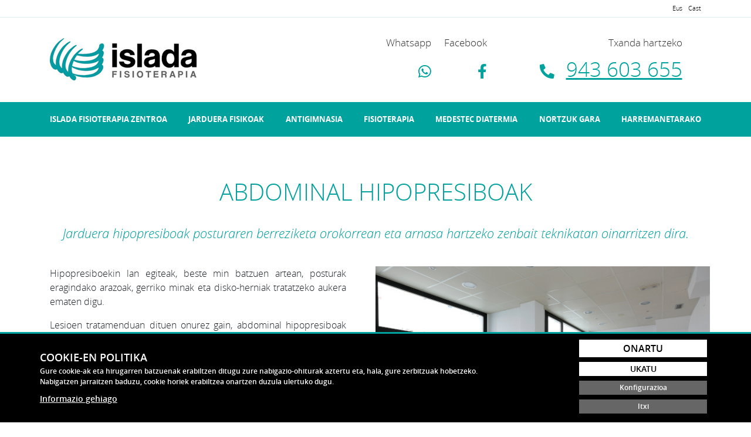

--- FILE ---
content_type: text/html; charset=UTF-8
request_url: https://www.islada.org/eu/abdominal-hipopresiboak//wa.me/34943603655/
body_size: 20484
content:
<!DOCTYPE html>
<html lang="eu-ES" id="modulo_4">
<head><title>Jarduera abdominal hipopresiboak Mutrikun | Islada</title>
<meta http-equiv="Content-Type" content="text/html; charset=UTF-8" />
<meta name="description" content="Islada Fisioterapia zentroan jarduera hipopresiboak berreziketa postural orokorrean eta arnasa hartzeko zenbait teknikatan oinarritzen dira." />
<meta name="viewport" content="width=device-width, initial-scale=1" />
<link rel="shortcut icon" href="https://www.islada.org/favicon.ico" />
<link type="text/css" href="https://www.islada.org/.cache/islada_org_bootstrap.css?1702406025" rel="stylesheet" media="screen" integrity="sha384-z+MrhLGGvx4c/YfL+FnWZVLvrlxWwqKL3CPSh/uZmpIXzQdtu179oW9Eeg2lxyFz" crossorigin="anonymous" /><script type="text/javascript" src="https://www.islada.org/.cache/islada_org_bootstrap.js?1640609630" integrity="sha384-YxEw+GgYGodEz6/KTC1ENTtrBGrhD6eXqQeCe8MrvhvAWbJDuZ3rnlf2UZ3mF+QX" crossorigin="anonymous" ></script><!-- Global site tag (gtag.js) - Google Analytics -->
<script async src="https://www.googletagmanager.com/gtag/js?id=G-EDS5DPKWBE"></script>
<script>
  window.dataLayer = window.dataLayer || [];
  function gtag(){dataLayer.push(arguments);}
  gtag('js', new Date());

  gtag('config', 'G-EDS5DPKWBE');
</script><link rel="apple-touch-icon" sizes="57x57" href="https://www.islada.org/temas/bootstrap/imagenes/favicon/apple-icon-57x57.png">
<link rel="apple-touch-icon" sizes="60x60" href="https://www.islada.org/temas/bootstrap/imagenes/favicon/apple-icon-60x60.png">
<link rel="apple-touch-icon" sizes="72x72" href="https://www.islada.org/temas/bootstrap/imagenes/favicon/apple-icon-72x72.png">
<link rel="apple-touch-icon" sizes="76x76" href="https://www.islada.org/temas/bootstrap/imagenes/favicon/apple-icon-76x76.png">
<link rel="apple-touch-icon" sizes="114x114" href="https://www.islada.org/temas/bootstrap/imagenes/favicon/apple-icon-114x114.png">
<link rel="apple-touch-icon" sizes="120x120" href="https://www.islada.org/temas/bootstrap/imagenes/favicon/apple-icon-120x120.png">
<link rel="apple-touch-icon" sizes="144x144" href="https://www.islada.org/temas/bootstrap/imagenes/favicon/apple-icon-144x144.png">
<link rel="apple-touch-icon" sizes="152x152" href="https://www.islada.org/temas/bootstrap/imagenes/favicon/apple-icon-152x152.png">
<link rel="apple-touch-icon" sizes="180x180" href="https://www.islada.org/temas/bootstrap/imagenes/favicon/apple-icon-180x180.png">
<link rel="icon" type="image/png" sizes="192x192"  href="https://www.islada.org/temas/bootstrap/imagenes/favicon/android-icon-192x192.png">
<link rel="icon" type="image/png" sizes="32x32" href="https://www.islada.org/temas/bootstrap/imagenes/favicon/favicon-32x32.png">
<link rel="icon" type="image/png" sizes="96x96" href="https://www.islada.org/temas/bootstrap/imagenes/favicon/favicon-96x96.png">
<link rel="icon" type="image/png" sizes="16x16" href="https://www.islada.org/temas/bootstrap/imagenes/favicon/favicon-16x16.png">
<link rel="manifest" href="https://www.islada.org/temas/bootstrap/imagenes/favicon/manifest.json">
<meta name="msapplication-TileColor" content="#ffffff">
<meta name="msapplication-TileImage" content="https://www.islada.org/temas/bootstrap/imagenes/favicon/ms-icon-144x144.png">
<meta name="theme-color" content="#ffffff">
</head>
<body><!--<body data-spy="scroll" data-offset="0" data-target="#menu">--><div class="barra_superior"></div>

<div class="container-fluid cabecera-idiomas">
	<div class="container">
		<ul class="idiomas"><li class="idioma_activo li_idiomas" lang="eu"><a href="https://www.islada.org/eu/abdominal-hipopresiboak/" rel="nofollow">Eus</a></li><li class="idioma_inactivo li_idiomas" lang="es"><a href="https://www.islada.org/es/abdominales-hipopresivos/" rel="nofollow">Cast</a></li></ul>	</div>
</div>

<div class="container cabecera">
	<header>
		<div class="row">
			<div class="col-12 col-sm-12 col-md-6 col-lg-6">
				<a href="https://www.islada.org/eu/fisioterapia-mutrikun/"><img src="https://www.islada.org/temas/bootstrap/imagenes/logo.jpg" alt="Fisioterapia eta errehabilitazio zentroa Mutrikun" class="img-fluid" /></a>
			</div>
			<div class="col-12 col-sm-12 col-md-6 col-lg-6 cita-cabecera">
				<div class="row">
					<div class="col-6 col-sm-6 col-md-2 col-lg-2 p-0">
						<span>Whatsapp</span><br>
						<a href="https:\\wa.me\34943603655" target="_blank"><i class="fab fa-whatsapp"></i></a>
					</div>
					<div class="col-6 col-sm-6 col-md-2 col-lg-2 p-0">
						<span>Facebook</span><br>
						<a href="https://www.facebook.com/islada.org/" target="_blank"><i class="fab fa-facebook-f"></i></a>
					</div>
					<div class="col-12 col-sm-12 col-md-8 col-lg-7 p-0">
						<span>Txanda hartzeko</span><br>
						<i class="fa fa-phone fa-rotate-90"></i><a class="comienzo_telefono" title="" href="tel: +34 943 603 655">943 603 655</a>
					</div>
				</div>
			</div>
		</div>
	</header>
</div>

<div class="container-fluid menu-general">
	<div class="container">
		<nav class="navbar navbar-expand-md navbar-light bg-light menu" role="navigation">
									<a class="navbar-brand" href="https://www.islada.org/eu/abdominal-hipopresiboak/">Abdominal hipopresiboak</a>
									<button class="navbar-toggler" type="button" data-toggle="collapse" data-target="[menu_id='a7559f9b0e9f2743ce2d31d70a813835']" aria-controls="principal" aria-expanded="false" aria-label="Toggle navigation">
										<span class="navbar-toggler-icon"></span>
									</button>
									<div class="collapse navbar-collapse" id="principal" menu_id="a7559f9b0e9f2743ce2d31d70a813835">
										<ul class="navbar-nav menu menu_num_1 menu_niv_1" role="menu"><li class="nav-item menu_inactivo   menu_num_1 menu_niv_1 menu_mod_1 "><a class="nav-link menu_inactivo   menu_num_1 menu_niv_1 menu_mod_1 " href="https://www.islada.org/eu/fisioterapia-mutrikun/" title="Islada | Fisioterapia eta errehabilitazioa Mutrikun"    >Islada fisioterapia zentroa</a>  </li><li class="nav-item menu_activo_ menu_inactivo   menu_num_2 menu_niv_1 menu_mod_2 "><a class="nav-link menu_activo_ menu_inactivo   menu_num_2 menu_niv_1 menu_mod_2 " href="https://www.islada.org/eu/jarduera-fisikoak/" title="Jarduera fisikoak"    >Jarduera fisikoak</a>  <ul class="menu menu_num_1 menu_niv_2  " role="menu"><li class="nav-item menu_inactivo   menu_num_1 menu_niv_2 menu_mod_3 "><a class="nav-link menu_inactivo   menu_num_1 menu_niv_2 menu_mod_3 " href="https://www.islada.org/eu/luzaketa-orokor-aktiboak/" title="Luzaketa orokor aktiboak Mutrikun | Islada Fisioterapia"    >Luzaketa orokor aktiboak</a>  </li><li class="nav-item active menu_activo   menu_num_2 menu_niv_2 menu_mod_4 "><a class="nav-link menu_activo   menu_num_2 menu_niv_2 menu_mod_4 " href="https://www.islada.org/eu/abdominal-hipopresiboak/" title="Jarduera abdominal hipopresiboak Mutrikun | Islada"    >Abdominal hipopresiboak</a>  </li><li class="nav-item menu_inactivo   menu_num_3 menu_niv_2 menu_mod_5  menu_last"><a class="nav-link menu_inactivo   menu_num_3 menu_niv_2 menu_mod_5  menu_last" href="https://www.islada.org/eu/pilates-mutriku/" title="Pilates klaseak eta taldeak Mutrikun| Islada Fisioterapia"    >Pilates</a>  </li></ul></li><li class="nav-item menu_inactivo   menu_num_3 menu_niv_1 menu_mod_6 "><a class="nav-link menu_inactivo   menu_num_3 menu_niv_1 menu_mod_6 " href="https://www.islada.org/eu/antigimnasia-mutriku/" title="Antigimnasia Mutrikun | Islada Fisioterapia"    >Antigimnasia</a>  </li><li class="nav-item menu_inactivo   menu_num_4 menu_niv_1 menu_mod_7 "><a class="nav-link menu_inactivo   menu_num_4 menu_niv_1 menu_mod_7 " href="https://www.islada.org/eu/fisioterapia-mutriku/" title="Fisioterapia"    >Fisioterapia</a>  <ul class="menu menu_num_2 menu_niv_2  " role="menu"><li class="nav-item menu_inactivo   menu_num_1 menu_niv_2 menu_mod_8 "><a class="nav-link menu_inactivo   menu_num_1 menu_niv_2 menu_mod_8 " href="https://www.islada.org/eu/eskuzko-teknikak/" title="Eskuzko teknikak Mutrikun | Islada Fisioterapia"    >Eskuzko teknikak</a>  </li><li class="nav-item menu_inactivo   menu_num_2 menu_niv_2 menu_mod_9 "><a class="nav-link menu_inactivo   menu_num_2 menu_niv_2 menu_mod_9 " href="https://www.islada.org/eu/errehabilitazioa/" title="Lesioen errehabilitazioa Mutrikun | Islada Fisioterapia"    >Errehabilitazioa</a>  </li><li class="nav-item menu_inactivo   menu_num_3 menu_niv_2 menu_mod_10 "><a class="nav-link menu_inactivo   menu_num_3 menu_niv_2 menu_mod_10 " href="https://www.islada.org/eu/berreziketa-postural-orokorra/" title="Berreziketa postural orokorra Mutrikun | Islada Fisioterapia"    >Berreziketa postural orokorra</a>  </li><li class="nav-item menu_inactivo   menu_num_4 menu_niv_2 menu_mod_11 "><a class="nav-link menu_inactivo   menu_num_4 menu_niv_2 menu_mod_11 " href="https://www.islada.org/eu/bendatze-neuromuskularra/" title="Bendatze neuromuskularrak Mutrikun | Islada Fisioterapia"    >Bendatze neuromuskularra</a>  </li><li class="nav-item menu_inactivo   menu_num_5 menu_niv_2 menu_mod_12 "><a class="nav-link menu_inactivo   menu_num_5 menu_niv_2 menu_mod_12 " href="https://www.islada.org/eu/elektroterapia-tens/" title="Elektroterapia (TENS) Mutrikun | Islada Fisioterapia"    >Elektroterapia</a>  </li><li class="nav-item menu_inactivo   menu_num_6 menu_niv_2 menu_mod_13  menu_last"><a class="nav-link menu_inactivo   menu_num_6 menu_niv_2 menu_mod_13  menu_last" href="https://www.islada.org/eu/oin-erreflexoterapia/" title="Oin erreflexoterapia Mutrikun | Islada Fisioterapia"    >Oin erreflexoterapia</a>  </li></ul></li><li class="nav-item menu_inactivo   menu_num_5 menu_niv_1 menu_mod_14 "><a class="nav-link menu_inactivo   menu_num_5 menu_niv_1 menu_mod_14 " href="https://www.islada.org/eu/medestec-diatermia/" title="Medestec Diatermia tratamenduak | Islada fisioterapia"    >Medestec Diatermia</a>  </li><li class="nav-item menu_inactivo   menu_num_6 menu_niv_1 menu_mod_15 "><a class="nav-link menu_inactivo   menu_num_6 menu_niv_1 menu_mod_15 " href="https://www.islada.org/eu/nortzuk-gara/" title="Nortzuk gara | Islada Fisioterapia"    >Nortzuk gara</a>  </li><li class="nav-item menu_inactivo   menu_num_7 menu_niv_1 menu_mod_16  menu_last"><a class="nav-link menu_inactivo   menu_num_7 menu_niv_1 menu_mod_16  menu_last" href="https://www.islada.org/eu/harremanetarako/" title="Kokapena eta Islada Fisioterapia zentroarekin harremana"    >Harremanetarako</a>  </li></ul></div></nav>	</div>
</div>	
<div class="contenido p-0">

		


<div class="container islada-parrafo-general">
	<div class="row">
		<div class="col-12 text-center ">
			<h1>ABDOMINAL HIPOPRESIBOAK</h1>
			<p class="lead">
				Jarduera hipopresiboak posturaren berreziketa orokorrean eta arnasa hartzeko zenbait teknikatan oinarritzen dira.			</p>
		</div>
	</div>
	<div class="row">
		<div class="col-12 col-sm-12 col-md-5 col-lg-6 text-justify ajuste-parrafo">
			<p>
				Hipopresiboekin lan egiteak, beste min batzuen artean, posturak eragindako arazoak, gerriko minak eta disko-herniak tratatzeko aukera ematen digu.
			</p>
			<p>
				Lesioen tratamenduan dituen onurez gain, abdominal hipopresiboak gomendatzen ditugu gernu-ihesa prebenitzeko eta tratatzeko, baita erditu ondorengo bizkortzerako. Gure hipopresibo mota guztiak tratatzen ari garen pertsona bakoitzaren egoerari egokitzen dizkiogu.
			</p>			<p style="text-align: center;">
				<a href="https://www.islada.org/eu/pilates-mutriku/" title="Pilates saioak eta taldeak Mutrikun">PILATES</a>
			</p>
		</div>
		<div class="col-12 col-sm-12 col-md-7 col-lg-6 p-0">
			<img src="https://www.islada.org/temas/bootstrap/imagenes/hipopresivos.jpg" alt="Jarduera abdominal hipopresiboak Mutrikun" class="img-fluid" />
		</div>
	</div>
</div>	
</div>
<div class="container-fluid pie1">
	<div class="container">
		<footer>
			<div class="row">
				<div class="col-12 col-12 col-md-8 col-lg-9">
					<h2>HARREMANETARAKO</h2><br>
					<i class="fa fa-phone"></i> <a class="pie_telefono" title="" href="tel: +34 943 60 36 55">943 60 36 55</a><br>
					<i class="far fa-envelope"></i> <span data-encoding-status="encoded" data-encoding-id="504c829e6ef27fdfdee7728615c22131_31b7d5cd279b3e5b39dae27bdf419072" data-encoding-content="Y21zXzxhIGhyZWY9Im1haWx0bzppc2xhZGF8aXNsYWRhLm9yZyI+aXNsYWRhfGlzbGFkYS5vcmc8L2E+X3hhcmU=">?</span><script type="text/javascript"> decodificar_contenido("span[data-encoding-id='504c829e6ef27fdfdee7728615c22131_31b7d5cd279b3e5b39dae27bdf419072']"); $("span[data-encoding-id='504c829e6ef27fdfdee7728615c22131_31b7d5cd279b3e5b39dae27bdf419072']").html($("span[data-encoding-id='504c829e6ef27fdfdee7728615c22131_31b7d5cd279b3e5b39dae27bdf419072']").html().replace(/\|/g, "@")); </script><br>
					<div class="localizacion p-0 col-6"><i class="fas fa-map-marker-alt"></i>San Agustín 10 behea<br>20830 Mutriku (Gipuzkoa)</div><br>
					<a href="https://www.facebook.com/islada.org/" target="_blank"><i class="fab fa-facebook-f"></i></a> Facebook<br>
					<a href="https:\\wa.me\34943603655" target="_blank"><i class="fab fa-whatsapp"></i></a> Whatsapp
				</div>
				<div class="col-12 col-12 col-md-4 col-lg-3">
					<h2>ORDUTEGIA</h2><br>
					<span>Fisioterapia</span>
					<p>
						Astelehenetik ostiralera<br>
						8:00 - 14:00 / 14:30 - 20:00
					</p>
					<span>Pilates</span>
					<p>
						Astelehena eta asteazkena<br>
						14:40 - 21:00<br>
						Asteartea eta osteguna<br>
						9:00 - 12:00 / 18:30 - 20:30
					</p>
				</div>
			</div>
		</footer>
	</div>
</div>

<div class="container-fluid pie2">
	<span class="modal_trigger" data-rel="#modal_dialog" data-title="Cookie-en politika" data-href="https://www.islada.org/plugins/legal/?texto=politica_cookies&amp;_lang=2">Cookie-en politika</span><noscript> (<a href="https://www.islada.org/plugins/legal/?texto=politica_cookies&amp;_lang=2" target="_blank" rel="nofollow">esteka</a>)</noscript> - <span class="modal_trigger" data-rel="#modal_dialog" data-title="Lege oharra" data-href="https://www.islada.org/plugins/legal/?texto=aviso_legal&amp;_lang=2">Lege oharra</span><noscript> (<a href="https://www.islada.org/plugins/legal/?texto=aviso_legal&amp;_lang=2" target="_blank" rel="nofollow">esteka</a>)</noscript> - <span class="modal_trigger" data-rel="#modal_dialog" data-title="Datuen babesa" data-href="https://www.islada.org/plugins/legal/?texto=politica_datos&amp;_lang=2">Datuen babesa</span><noscript> (<a href="https://www.islada.org/plugins/legal/?texto=politica_datos&amp;_lang=2" target="_blank" rel="nofollow">esteka</a>)</noscript> - <span class="modal_trigger" data-rel="#modal_dialog" data-title="Cookie-en konfigurazioa" data-href="https://www.islada.org/plugins/cookies/?op=cookies">Cookie-en konfigurazioa</span><noscript> (<a href="https://www.islada.org/plugins/cookies/?op=cookies" target="_blank" rel="nofollow">esteka</a>)</noscript></div>

	
		<div class="callto oculto">
			<div class="callto"><a href="tel:+34943603655"><span class="fa fa-phone" aria-hidden="false" aria-title="+34943603655"></span></a></div>
		</div>
		<script type="text/javascript">$(window).scroll(function() {if (window.innerWidth<=767) {if ($(this).scrollTop() > 100 ) {$(".callto:hidden").stop(true, true).fadeIn().attr("data-visibility", "visible");} else {$(".callto[data-visibility='visible']").stop(true, true).removeAttr("data-visibility").fadeOut();}}});$(function(){$(".scroller").click(function(){$("html,body").animate({scrollTop:$("body").offset().top},"1000");return false})});</script>	
		<div class="scrolltop">
			<div class="scroller icon"><span class="far fa-arrow-alt-circle-up fa-3x" aria-hidden="true"></span></div>
		</div>
		<script type="text/javascript">$(window).scroll(function() {if ($(this).scrollTop() > 100 ) {$(".scrolltop:hidden").stop(true, true).fadeIn().attr("data-visibility", "visible");} else {$(".scrolltop[data-visibility='visible']").stop(true, true).removeAttr("data-visibility").fadeOut();}});$(function(){$(".scroller").click(function(){$("html,body").animate({scrollTop:$("body").offset().top},"1000");return false})});</script>		<div id="politica-cookies" class="oculto">
						<div id="politica-cookies-container">
							<div id="politica-cookies-mensaje">
								<div id="politica-cookies-mensaje-titulo"></div>
								<div id="politica-cookies-mensaje-descripcion"><p></p></div>
								<div id="politica-cookies-mensaje-enlaces">
									<div id="politica-cookies-mensaje-enlaces-informacion"><span></span></div>
								</div>
							</div>
							<div id="politica-cookies-botones">
								<div id="politica-cookies-botones-aceptar"><span></span></div>
								<div id="politica-cookies-botones-rechazar"><span></span></div>
								<div id="politica-cookies-botones-configuracion"><span></span></div>
								<div id="politica-cookies-botones-cerrar"><span></span></div>
							</div>
						</div>
					</div>
					<script type="text/javascript">
						$(document).ready(function(){
							$("div#politica-cookies div#politica-cookies-mensaje-titulo").html("Cookie-en politika");
							$("div#politica-cookies div#politica-cookies-mensaje-descripcion p").html("Gure cookie-ak eta hirugarren batzuenak erabiltzen ditugu zure nabigazio-ohiturak aztertu eta, hala, gure zerbitzuak hobetzeko.<br \/>Nabigatzen jarraitzen baduzu, cookie horiek erabiltzea onartzen duzula ulertuko dugu.");
							$("div#politica-cookies div#politica-cookies-mensaje-enlaces-informacion span").html("<a rel=\"nofollow\" href=\"https:\/\/www.islada.org\/plugins\/legal\/?texto=politica_cookies&amp;_lang=2\" class=\"plugin_legal\">Informazio gehiago<\/a>");
							$("div#politica-cookies div#politica-cookies-botones-configuracion span").html("<a rel=\"nofollow\" href=\"https:\/\/www.islada.org\/plugins\/cookies\/\" class=\"plugin_cookies\">Konfigurazioa<\/a>");
							$("div#politica-cookies div#politica-cookies-botones-aceptar span").html("Onartu");
							$("div#politica-cookies div#politica-cookies-botones-rechazar span").html("Ukatu");
							$("div#politica-cookies div#politica-cookies-botones-aceptar span").click(function () {
								ajax_post("https://www.islada.org/plugins/cookies/", "json", {"_op": "cookies", "_cookies": {"1": "1" } }, function() {
									//document.cookie = "servicios=3272849c746f3db9c5bd0f11c929ef3a;path=/;max-age=31536000;SameSite=strict";
									//console.log("enviado");
									$("head").append("");
									$("body").append("");
									$("div#politica-cookies").fadeOut();
								});
								//console.log("cerrado");
							});
							$("div#politica-cookies div#politica-cookies-botones-rechazar span").click(function () {
								ajax_post("https://www.islada.org/plugins/cookies/", "json", {"_op": "cookies", "_cookies": {"1": "0" } }, function() {
									//document.cookie = "servicios=3272849c746f3db9c5bd0f11c929ef3a;path=/;max-age=31536000;SameSite=strict";
									//console.log("enviado");
									$("div#politica-cookies").fadeOut();
								});
								//console.log("cerrado");
							});
							$("div#politica-cookies div#politica-cookies-botones-cerrar span").html("Itxi");
							$("div#politica-cookies div#politica-cookies-botones-cerrar span").click(function () {
								$("div#politica-cookies").fadeOut();
								//console.log("cerrado");
							});
							$("#politica-cookies").show();
						});
					</script>	<!-- Global site tag (gtag.js) - Google Analytics -->
<script async src="https://www.googletagmanager.com/gtag/js?id=UA-131134773-1"></script>
<script>
  window.dataLayer = window.dataLayer || [];
  function gtag(){dataLayer.push(arguments);}
  gtag('js', new Date());

  gtag('config', 'UA-131134773-1');
</script><script type="text/javascript">
	// Funcionalidades adicionales
	$(document).ready(function(){
	$("[href^='tel:']").click(function () { console.log("[GA] Evento x_phone inicializado.");if (typeof gtag === "function") {gtag("event", "x_phone", { module: "4", lang: "eu", title: "Jarduera abdominal hipopresiboak Mutrikun | Islada", event_category: "phone" });} else {}; }).attr("data-gtag", "event");	});
	// aviso y desconexión automática
	recargar_url_token();
</script>
<div id="modal_dialog" class="modal_informacion oculto"><div class="modal_titulo"><span></span><div class="modal_cerrar"><button type="button" class="close"> Itzuli </button></div></div><div class="modal_contenido"></div></div>	<!-- <script type="text/javascript"> $("article .table").stacktable(); </script> -->
</body>
</html>